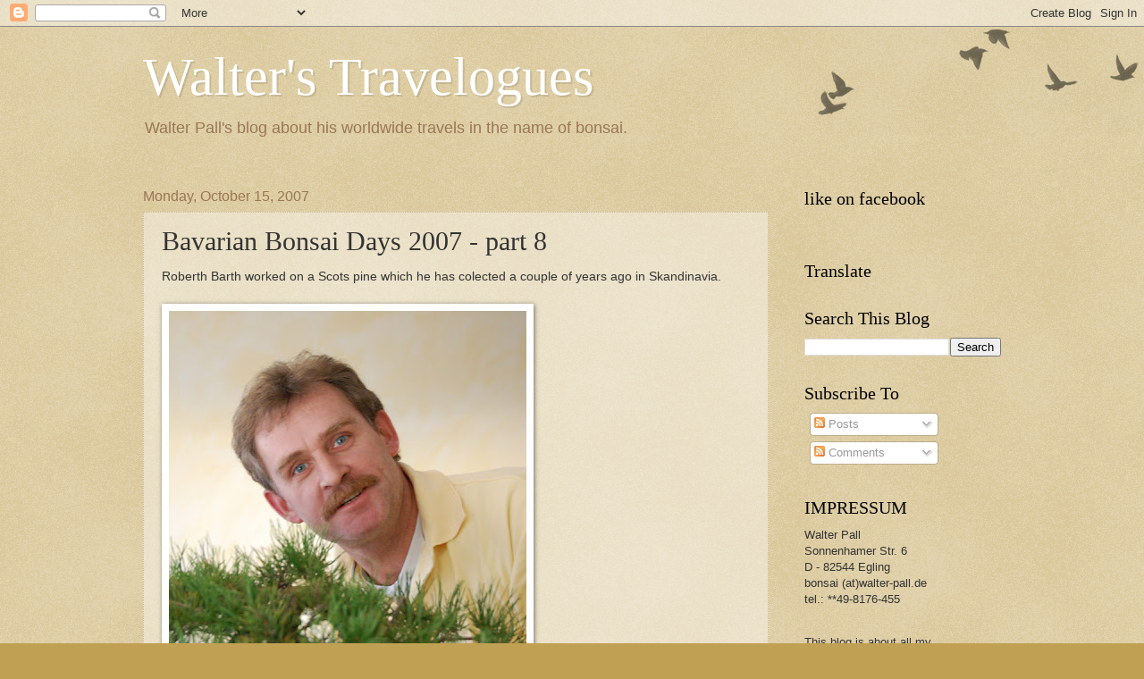

--- FILE ---
content_type: text/html; charset=UTF-8
request_url: https://walter-pall-travelogues.blogspot.com/2007/10/bavarian-bonsai-days-2007-part-8.html
body_size: 11900
content:
<!DOCTYPE html>
<html class='v2' dir='ltr' xmlns='http://www.w3.org/1999/xhtml' xmlns:b='http://www.google.com/2005/gml/b' xmlns:data='http://www.google.com/2005/gml/data' xmlns:expr='http://www.google.com/2005/gml/expr'>
<script type='text/javascript'>

  var _gaq = _gaq || [];
  _gaq.push(['_setAccount', 'UA-1135713-6']);
  _gaq.push(['_trackPageview']);

  (function() {
    var ga = document.createElement('script'); ga.type = 'text/javascript'; ga.async = true;
    ga.src = ('https:' == document.location.protocol ? 'https://ssl' : 'http://www') + '.google-analytics.com/ga.js';
    var s = document.getElementsByTagName('script')[0]; s.parentNode.insertBefore(ga, s);
  })();

</script>
<head>
<link href='https://www.blogger.com/static/v1/widgets/335934321-css_bundle_v2.css' rel='stylesheet' type='text/css'/>
<meta content='IE=EmulateIE7' http-equiv='X-UA-Compatible'/>
<meta content='width=1100' name='viewport'/>
<meta content='text/html; charset=UTF-8' http-equiv='Content-Type'/>
<meta content='blogger' name='generator'/>
<link href='https://walter-pall-travelogues.blogspot.com/favicon.ico' rel='icon' type='image/x-icon'/>
<link href='http://walter-pall-travelogues.blogspot.com/2007/10/bavarian-bonsai-days-2007-part-8.html' rel='canonical'/>
<link rel="alternate" type="application/atom+xml" title="Walter&#39;s Travelogues - Atom" href="https://walter-pall-travelogues.blogspot.com/feeds/posts/default" />
<link rel="alternate" type="application/rss+xml" title="Walter&#39;s Travelogues - RSS" href="https://walter-pall-travelogues.blogspot.com/feeds/posts/default?alt=rss" />
<link rel="service.post" type="application/atom+xml" title="Walter&#39;s Travelogues - Atom" href="https://www.blogger.com/feeds/227360790206691468/posts/default" />

<link rel="alternate" type="application/atom+xml" title="Walter&#39;s Travelogues - Atom" href="https://walter-pall-travelogues.blogspot.com/feeds/6348971637751861972/comments/default" />
<!--Can't find substitution for tag [blog.ieCssRetrofitLinks]-->
<link href='https://blogger.googleusercontent.com/img/b/R29vZ2xl/AVvXsEjEKJyN6K7QJwmTkeZ1pTENP6Io0Fe3jRhWfmTWbrkKfIsYHCklWGHCdcaUhmR_0hsQSYN0KDFrJwCnG7mr5aSjctm92QSkP-JbGov6oGGBqXAYKJ6PjZJSm0EoLBKacy5F9KhAKnyvMmM/s400/DSC_0198v.jpg' rel='image_src'/>
<meta content='http://walter-pall-travelogues.blogspot.com/2007/10/bavarian-bonsai-days-2007-part-8.html' property='og:url'/>
<meta content='Bavarian Bonsai Days 2007 - part 8' property='og:title'/>
<meta content='Roberth Barth worked on a Scots pine which he has colected a couple of years ago in Skandinavia.' property='og:description'/>
<meta content='https://blogger.googleusercontent.com/img/b/R29vZ2xl/AVvXsEjEKJyN6K7QJwmTkeZ1pTENP6Io0Fe3jRhWfmTWbrkKfIsYHCklWGHCdcaUhmR_0hsQSYN0KDFrJwCnG7mr5aSjctm92QSkP-JbGov6oGGBqXAYKJ6PjZJSm0EoLBKacy5F9KhAKnyvMmM/w1200-h630-p-k-no-nu/DSC_0198v.jpg' property='og:image'/>
<title>Walter's Travelogues: Bavarian Bonsai Days 2007 - part 8</title>
<style id='page-skin-1' type='text/css'><!--
/*
-----------------------------------------------
Blogger Template Style
Name:     Watermark
Designer: Blogger
URL:      www.blogger.com
----------------------------------------------- */
/* Use this with templates/1ktemplate-*.html */
/* Content
----------------------------------------------- */
body {
font: normal normal 14px Arial, Tahoma, Helvetica, FreeSans, sans-serif;
color: #333333;
background: #c0a154 url(//www.blogblog.com/1kt/watermark/body_background_birds.png) repeat scroll top left;
}
html body .content-outer {
min-width: 0;
max-width: 100%;
width: 100%;
}
.content-outer {
font-size: 92%;
}
a:link {
text-decoration:none;
color: #cc3300;
}
a:visited {
text-decoration:none;
color: #993322;
}
a:hover {
text-decoration:underline;
color: #ff3300;
}
.body-fauxcolumns .cap-top {
margin-top: 30px;
background: transparent url(//www.blogblog.com/1kt/watermark/body_overlay_birds.png) no-repeat scroll top right;
height: 121px;
}
.content-inner {
padding: 0;
}
/* Header
----------------------------------------------- */
.header-inner .Header .titlewrapper,
.header-inner .Header .descriptionwrapper {
padding-left: 20px;
padding-right: 20px;
}
.Header h1 {
font: normal normal 60px Georgia, Utopia, 'Palatino Linotype', Palatino, serif;
color: #ffffff;
text-shadow: 2px 2px rgba(0, 0, 0, .1);
}
.Header h1 a {
color: #ffffff;
}
.Header .description {
font-size: 140%;
color: #997755;
}
/* Tabs
----------------------------------------------- */
.tabs-inner .section {
margin: 0 20px;
}
.tabs-inner .PageList, .tabs-inner .LinkList, .tabs-inner .Labels {
margin-left: -11px;
margin-right: -11px;
background-color: transparent;
border-top: 0 solid #ffffff;
border-bottom: 0 solid #ffffff;
-moz-box-shadow: 0 0 0 rgba(0, 0, 0, .3);
-webkit-box-shadow: 0 0 0 rgba(0, 0, 0, .3);
-goog-ms-box-shadow: 0 0 0 rgba(0, 0, 0, .3);
box-shadow: 0 0 0 rgba(0, 0, 0, .3);
}
.tabs-inner .PageList .widget-content,
.tabs-inner .LinkList .widget-content,
.tabs-inner .Labels .widget-content {
margin: -3px -11px;
background: transparent none  no-repeat scroll right;
}
.tabs-inner .widget ul {
padding: 2px 25px;
max-height: 34px;
background: transparent none no-repeat scroll left;
}
.tabs-inner .widget li {
border: none;
}
.tabs-inner .widget li a {
display: inline-block;
padding: .25em 1em;
font: normal normal 20px Georgia, Utopia, 'Palatino Linotype', Palatino, serif;
color: #cc3300;
border-right: 1px solid #c0a154;
}
.tabs-inner .widget li:first-child a {
border-left: 1px solid #c0a154;
}
.tabs-inner .widget li.selected a, .tabs-inner .widget li a:hover {
color: #000000;
}
/* Headings
----------------------------------------------- */
h2 {
font: normal normal 20px Georgia, Utopia, 'Palatino Linotype', Palatino, serif;
color: #000000;
margin: 0 0 .5em;
}
h2.date-header {
font: normal normal 16px Arial, Tahoma, Helvetica, FreeSans, sans-serif;
color: #997755;
}
/* Main
----------------------------------------------- */
.main-inner .column-center-inner,
.main-inner .column-left-inner,
.main-inner .column-right-inner {
padding: 0 5px;
}
.main-outer {
margin-top: 0;
background: transparent none no-repeat scroll top left;
}
.main-inner {
padding-top: 30px;
}
.main-cap-top {
position: relative;
}
.main-cap-top .cap-right {
position: absolute;
height: 0;
width: 100%;
bottom: 0;
background: transparent none repeat-x scroll bottom center;
}
.main-cap-top .cap-left {
position: absolute;
height: 245px;
width: 280px;
right: 0;
bottom: 0;
background: transparent none no-repeat scroll bottom left;
}
/* Posts
----------------------------------------------- */
.post-outer {
padding: 15px 20px;
margin: 0 0 25px;
background: transparent url(//www.blogblog.com/1kt/watermark/post_background_birds.png) repeat scroll top left;
_background-image: none;
border: dotted 1px #ccbb99;
-moz-box-shadow: 0 0 0 rgba(0, 0, 0, .1);
-webkit-box-shadow: 0 0 0 rgba(0, 0, 0, .1);
-goog-ms-box-shadow: 0 0 0 rgba(0, 0, 0, .1);
box-shadow: 0 0 0 rgba(0, 0, 0, .1);
}
h3.post-title {
font: normal normal 30px Georgia, Utopia, 'Palatino Linotype', Palatino, serif;
margin: 0;
}
.comments h4 {
font: normal normal 30px Georgia, Utopia, 'Palatino Linotype', Palatino, serif;
margin: 1em 0 0;
}
.post-body {
font-size: 105%;
line-height: 1.5;
position: relative;
}
.post-header {
margin: 0 0 1em;
color: #997755;
}
.post-footer {
margin: 10px 0 0;
padding: 10px 0 0;
color: #997755;
border-top: dashed 1px #777777;
}
#blog-pager {
font-size: 140%
}
#comments .comment-author {
padding-top: 1.5em;
border-top: dashed 1px #777777;
background-position: 0 1.5em;
}
#comments .comment-author:first-child {
padding-top: 0;
border-top: none;
}
.avatar-image-container {
margin: .2em 0 0;
}
/* Comments
----------------------------------------------- */
.comments .comments-content .icon.blog-author {
background-repeat: no-repeat;
background-image: url([data-uri]);
}
.comments .comments-content .loadmore a {
border-top: 1px solid #777777;
border-bottom: 1px solid #777777;
}
.comments .continue {
border-top: 2px solid #777777;
}
/* Widgets
----------------------------------------------- */
.widget ul, .widget #ArchiveList ul.flat {
padding: 0;
list-style: none;
}
.widget ul li, .widget #ArchiveList ul.flat li {
padding: .35em 0;
text-indent: 0;
border-top: dashed 1px #777777;
}
.widget ul li:first-child, .widget #ArchiveList ul.flat li:first-child {
border-top: none;
}
.widget .post-body ul {
list-style: disc;
}
.widget .post-body ul li {
border: none;
}
.widget .zippy {
color: #777777;
}
.post-body img, .post-body .tr-caption-container, .Profile img, .Image img,
.BlogList .item-thumbnail img {
padding: 5px;
background: #fff;
-moz-box-shadow: 1px 1px 5px rgba(0, 0, 0, .5);
-webkit-box-shadow: 1px 1px 5px rgba(0, 0, 0, .5);
-goog-ms-box-shadow: 1px 1px 5px rgba(0, 0, 0, .5);
box-shadow: 1px 1px 5px rgba(0, 0, 0, .5);
}
.post-body img, .post-body .tr-caption-container {
padding: 8px;
}
.post-body .tr-caption-container {
color: #333333;
}
.post-body .tr-caption-container img {
padding: 0;
background: transparent;
border: none;
-moz-box-shadow: 0 0 0 rgba(0, 0, 0, .1);
-webkit-box-shadow: 0 0 0 rgba(0, 0, 0, .1);
-goog-ms-box-shadow: 0 0 0 rgba(0, 0, 0, .1);
box-shadow: 0 0 0 rgba(0, 0, 0, .1);
}
/* Footer
----------------------------------------------- */
.footer-outer {
color:#ccbb99;
background: #330000 url(//www.blogblog.com/1kt/watermark/body_background_navigator.png) repeat scroll top left;
}
.footer-outer a {
color: #ff7755;
}
.footer-outer a:visited {
color: #dd5533;
}
.footer-outer a:hover {
color: #ff9977;
}
.footer-outer .widget h2 {
color: #eeddbb;
}
/* Mobile
----------------------------------------------- */
body.mobile  {
background-size: 100% auto;
}
.mobile .body-fauxcolumn-outer {
background: transparent none repeat scroll top left;
}
html .mobile .mobile-date-outer {
border-bottom: none;
background: transparent url(//www.blogblog.com/1kt/watermark/post_background_birds.png) repeat scroll top left;
_background-image: none;
margin-bottom: 10px;
}
.mobile .main-inner .date-outer {
padding: 0;
}
.mobile .main-inner .date-header {
margin: 10px;
}
.mobile .main-cap-top {
z-index: -1;
}
.mobile .content-outer {
font-size: 100%;
}
.mobile .post-outer {
padding: 10px;
}
.mobile .main-cap-top .cap-left {
background: transparent none no-repeat scroll bottom left;
}
.mobile .body-fauxcolumns .cap-top {
margin: 0;
}
.mobile-link-button {
background: transparent url(//www.blogblog.com/1kt/watermark/post_background_birds.png) repeat scroll top left;
}
.mobile-link-button a:link, .mobile-link-button a:visited {
color: #cc3300;
}
.mobile-index-date .date-header {
color: #997755;
}
.mobile-index-contents {
color: #333333;
}
.mobile .tabs-inner .section {
margin: 0;
}
.mobile .tabs-inner .PageList {
margin-left: 0;
margin-right: 0;
}
.mobile .tabs-inner .PageList .widget-content {
margin: 0;
color: #000000;
background: transparent url(//www.blogblog.com/1kt/watermark/post_background_birds.png) repeat scroll top left;
}
.mobile .tabs-inner .PageList .widget-content .pagelist-arrow {
border-left: 1px solid #c0a154;
}

--></style>
<style id='template-skin-1' type='text/css'><!--
body {
min-width: 1000px;
}
.content-outer, .content-fauxcolumn-outer, .region-inner {
min-width: 1000px;
max-width: 1000px;
_width: 1000px;
}
.main-inner .columns {
padding-left: 0;
padding-right: 260px;
}
.main-inner .fauxcolumn-center-outer {
left: 0;
right: 260px;
/* IE6 does not respect left and right together */
_width: expression(this.parentNode.offsetWidth -
parseInt("0") -
parseInt("260px") + 'px');
}
.main-inner .fauxcolumn-left-outer {
width: 0;
}
.main-inner .fauxcolumn-right-outer {
width: 260px;
}
.main-inner .column-left-outer {
width: 0;
right: 100%;
margin-left: -0;
}
.main-inner .column-right-outer {
width: 260px;
margin-right: -260px;
}
#layout {
min-width: 0;
}
#layout .content-outer {
min-width: 0;
width: 800px;
}
#layout .region-inner {
min-width: 0;
width: auto;
}
--></style>
<link href='https://www.blogger.com/dyn-css/authorization.css?targetBlogID=227360790206691468&amp;zx=d5422cbe-bf94-43b7-b3db-8db0f7b00735' media='none' onload='if(media!=&#39;all&#39;)media=&#39;all&#39;' rel='stylesheet'/><noscript><link href='https://www.blogger.com/dyn-css/authorization.css?targetBlogID=227360790206691468&amp;zx=d5422cbe-bf94-43b7-b3db-8db0f7b00735' rel='stylesheet'/></noscript>
<meta name='google-adsense-platform-account' content='ca-host-pub-1556223355139109'/>
<meta name='google-adsense-platform-domain' content='blogspot.com'/>

<!-- data-ad-client=pub-4283798671709807 -->

</head>
<body class='loading variant-birds'>
<div class='navbar section' id='navbar'><div class='widget Navbar' data-version='1' id='Navbar1'><script type="text/javascript">
    function setAttributeOnload(object, attribute, val) {
      if(window.addEventListener) {
        window.addEventListener('load',
          function(){ object[attribute] = val; }, false);
      } else {
        window.attachEvent('onload', function(){ object[attribute] = val; });
      }
    }
  </script>
<div id="navbar-iframe-container"></div>
<script type="text/javascript" src="https://apis.google.com/js/platform.js"></script>
<script type="text/javascript">
      gapi.load("gapi.iframes:gapi.iframes.style.bubble", function() {
        if (gapi.iframes && gapi.iframes.getContext) {
          gapi.iframes.getContext().openChild({
              url: 'https://www.blogger.com/navbar/227360790206691468?po\x3d6348971637751861972\x26origin\x3dhttps://walter-pall-travelogues.blogspot.com',
              where: document.getElementById("navbar-iframe-container"),
              id: "navbar-iframe"
          });
        }
      });
    </script><script type="text/javascript">
(function() {
var script = document.createElement('script');
script.type = 'text/javascript';
script.src = '//pagead2.googlesyndication.com/pagead/js/google_top_exp.js';
var head = document.getElementsByTagName('head')[0];
if (head) {
head.appendChild(script);
}})();
</script>
</div></div>
<div class='body-fauxcolumns'>
<div class='fauxcolumn-outer body-fauxcolumn-outer'>
<div class='cap-top'>
<div class='cap-left'></div>
<div class='cap-right'></div>
</div>
<div class='fauxborder-left'>
<div class='fauxborder-right'></div>
<div class='fauxcolumn-inner'>
</div>
</div>
<div class='cap-bottom'>
<div class='cap-left'></div>
<div class='cap-right'></div>
</div>
</div>
</div>
<div class='content'>
<div class='content-fauxcolumns'>
<div class='fauxcolumn-outer content-fauxcolumn-outer'>
<div class='cap-top'>
<div class='cap-left'></div>
<div class='cap-right'></div>
</div>
<div class='fauxborder-left'>
<div class='fauxborder-right'></div>
<div class='fauxcolumn-inner'>
</div>
</div>
<div class='cap-bottom'>
<div class='cap-left'></div>
<div class='cap-right'></div>
</div>
</div>
</div>
<div class='content-outer'>
<div class='content-cap-top cap-top'>
<div class='cap-left'></div>
<div class='cap-right'></div>
</div>
<div class='fauxborder-left content-fauxborder-left'>
<div class='fauxborder-right content-fauxborder-right'></div>
<div class='content-inner'>
<header>
<div class='header-outer'>
<div class='header-cap-top cap-top'>
<div class='cap-left'></div>
<div class='cap-right'></div>
</div>
<div class='fauxborder-left header-fauxborder-left'>
<div class='fauxborder-right header-fauxborder-right'></div>
<div class='region-inner header-inner'>
<div class='header section' id='header'><div class='widget Header' data-version='1' id='Header1'>
<div id='header-inner'>
<div class='titlewrapper'>
<h1 class='title'>
<a href='https://walter-pall-travelogues.blogspot.com/'>
Walter's Travelogues
</a>
</h1>
</div>
<div class='descriptionwrapper'>
<p class='description'><span>Walter Pall's blog about his worldwide travels in the name of bonsai.</span></p>
</div>
</div>
</div></div>
</div>
</div>
<div class='header-cap-bottom cap-bottom'>
<div class='cap-left'></div>
<div class='cap-right'></div>
</div>
</div>
</header>
<div class='tabs-outer'>
<div class='tabs-cap-top cap-top'>
<div class='cap-left'></div>
<div class='cap-right'></div>
</div>
<div class='fauxborder-left tabs-fauxborder-left'>
<div class='fauxborder-right tabs-fauxborder-right'></div>
<div class='region-inner tabs-inner'>
<div class='tabs section' id='crosscol'><div class='widget HTML' data-version='1' id='HTML2'>
<div class='widget-content'>
<div id="fb-root"></div>
<script>(function(d, s, id) {
  var js, fjs = d.getElementsByTagName(s)[0];
  if (d.getElementById(id)) return;
  js = d.createElement(s); js.id = id;
  js.src = "//connect.facebook.net/de_DE/all.js#xfbml=1";
  fjs.parentNode.insertBefore(js, fjs);
}(document, 'script', 'facebook-jssdk'));</script>
</div>
<div class='clear'></div>
</div></div>
<div class='tabs no-items section' id='crosscol-overflow'></div>
</div>
</div>
<div class='tabs-cap-bottom cap-bottom'>
<div class='cap-left'></div>
<div class='cap-right'></div>
</div>
</div>
<div class='main-outer'>
<div class='main-cap-top cap-top'>
<div class='cap-left'></div>
<div class='cap-right'></div>
</div>
<div class='fauxborder-left main-fauxborder-left'>
<div class='fauxborder-right main-fauxborder-right'></div>
<div class='region-inner main-inner'>
<div class='columns fauxcolumns'>
<div class='fauxcolumn-outer fauxcolumn-center-outer'>
<div class='cap-top'>
<div class='cap-left'></div>
<div class='cap-right'></div>
</div>
<div class='fauxborder-left'>
<div class='fauxborder-right'></div>
<div class='fauxcolumn-inner'>
</div>
</div>
<div class='cap-bottom'>
<div class='cap-left'></div>
<div class='cap-right'></div>
</div>
</div>
<div class='fauxcolumn-outer fauxcolumn-left-outer'>
<div class='cap-top'>
<div class='cap-left'></div>
<div class='cap-right'></div>
</div>
<div class='fauxborder-left'>
<div class='fauxborder-right'></div>
<div class='fauxcolumn-inner'>
</div>
</div>
<div class='cap-bottom'>
<div class='cap-left'></div>
<div class='cap-right'></div>
</div>
</div>
<div class='fauxcolumn-outer fauxcolumn-right-outer'>
<div class='cap-top'>
<div class='cap-left'></div>
<div class='cap-right'></div>
</div>
<div class='fauxborder-left'>
<div class='fauxborder-right'></div>
<div class='fauxcolumn-inner'>
</div>
</div>
<div class='cap-bottom'>
<div class='cap-left'></div>
<div class='cap-right'></div>
</div>
</div>
<!-- corrects IE6 width calculation -->
<div class='columns-inner'>
<div class='column-center-outer'>
<div class='column-center-inner'>
<div class='main section' id='main'><div class='widget Blog' data-version='1' id='Blog1'>
<div class='blog-posts hfeed'>

          <div class="date-outer">
        
<h2 class='date-header'><span>Monday, October 15, 2007</span></h2>

          <div class="date-posts">
        
<div class='post-outer'>
<div class='post hentry uncustomized-post-template' itemprop='blogPost' itemscope='itemscope' itemtype='http://schema.org/BlogPosting'>
<meta content='https://blogger.googleusercontent.com/img/b/R29vZ2xl/AVvXsEjEKJyN6K7QJwmTkeZ1pTENP6Io0Fe3jRhWfmTWbrkKfIsYHCklWGHCdcaUhmR_0hsQSYN0KDFrJwCnG7mr5aSjctm92QSkP-JbGov6oGGBqXAYKJ6PjZJSm0EoLBKacy5F9KhAKnyvMmM/s400/DSC_0198v.jpg' itemprop='image_url'/>
<meta content='227360790206691468' itemprop='blogId'/>
<meta content='6348971637751861972' itemprop='postId'/>
<a name='6348971637751861972'></a>
<h3 class='post-title entry-title' itemprop='name'>
Bavarian Bonsai Days 2007 - part 8
</h3>
<div class='post-header'>
<div class='post-header-line-1'></div>
</div>
<div class='post-body entry-content' id='post-body-6348971637751861972' itemprop='description articleBody'>
Roberth Barth worked on a Scots pine which he has colected a couple of years ago in Skandinavia.<br /><br /><a href="https://blogger.googleusercontent.com/img/b/R29vZ2xl/AVvXsEjEKJyN6K7QJwmTkeZ1pTENP6Io0Fe3jRhWfmTWbrkKfIsYHCklWGHCdcaUhmR_0hsQSYN0KDFrJwCnG7mr5aSjctm92QSkP-JbGov6oGGBqXAYKJ6PjZJSm0EoLBKacy5F9KhAKnyvMmM/s1600-h/DSC_0198v.jpg" onblur="try {parent.deselectBloggerImageGracefully();} catch(e) {}"><img alt="" border="0" id="BLOGGER_PHOTO_ID_5121584686273443506" src="https://blogger.googleusercontent.com/img/b/R29vZ2xl/AVvXsEjEKJyN6K7QJwmTkeZ1pTENP6Io0Fe3jRhWfmTWbrkKfIsYHCklWGHCdcaUhmR_0hsQSYN0KDFrJwCnG7mr5aSjctm92QSkP-JbGov6oGGBqXAYKJ6PjZJSm0EoLBKacy5F9KhAKnyvMmM/s400/DSC_0198v.jpg" style="float:left; margin:0 10px 10px 0;cursor:pointer; cursor:hand;" /></a><br /><a href="https://blogger.googleusercontent.com/img/b/R29vZ2xl/AVvXsEgIMq0lsLa7FTbBDvba4cj4TZ3AISC5T6DddqNqoRjDCy9FWlR7Z1PK9Mp394d_In2ORDGC-6HpFvXO0oEG8qHZbAX1keCxbuv4ztTn8GqaK2_CnTBAfnav3XMd6bMUINI3n_emZslL4L4/s1600-h/DSC_0200v.jpg" onblur="try {parent.deselectBloggerImageGracefully();} catch(e) {}"><img alt="" border="0" id="BLOGGER_PHOTO_ID_5121584450050242210" src="https://blogger.googleusercontent.com/img/b/R29vZ2xl/AVvXsEgIMq0lsLa7FTbBDvba4cj4TZ3AISC5T6DddqNqoRjDCy9FWlR7Z1PK9Mp394d_In2ORDGC-6HpFvXO0oEG8qHZbAX1keCxbuv4ztTn8GqaK2_CnTBAfnav3XMd6bMUINI3n_emZslL4L4/s400/DSC_0200v.jpg" style="float:left; margin:0 10px 10px 0;cursor:pointer; cursor:hand;" /></a><br /><a href="https://blogger.googleusercontent.com/img/b/R29vZ2xl/AVvXsEgtA0IiqFTzkbtkmM9rRkTK-JhZrGAO1tq2inGydRbKOZygtEtDQ4QMYP4-yZQW-ys9VMy0HRz2L15Jb8PEUiF22RQOHorwllW0HoA84FBK6un-nqrMJ3TJU61vhhNeOYPQWlRX0pMxcpc/s1600-h/DSC_0211v.jpg" onblur="try {parent.deselectBloggerImageGracefully();} catch(e) {}"><img alt="" border="0" id="BLOGGER_PHOTO_ID_5121584325496190610" src="https://blogger.googleusercontent.com/img/b/R29vZ2xl/AVvXsEgtA0IiqFTzkbtkmM9rRkTK-JhZrGAO1tq2inGydRbKOZygtEtDQ4QMYP4-yZQW-ys9VMy0HRz2L15Jb8PEUiF22RQOHorwllW0HoA84FBK6un-nqrMJ3TJU61vhhNeOYPQWlRX0pMxcpc/s400/DSC_0211v.jpg" style="float:left; margin:0 10px 10px 0;cursor:pointer; cursor:hand;" /></a><br /><a href="https://blogger.googleusercontent.com/img/b/R29vZ2xl/AVvXsEiUkIrjvhGPknFJRb0koBCwJULVKLOD2RoJs_L3HAka4k9K4-bvN0efWM9uQGfY7ECVx8xeOjJpNkpBuk0LJGHibPpP_AjXz-0YbheE1FYbasomYCdF0IKLdl8VikH8z43WtPse2sc1Mg4/s1600-h/DSC_0217v.jpg" onblur="try {parent.deselectBloggerImageGracefully();} catch(e) {}"><img alt="" border="0" id="BLOGGER_PHOTO_ID_5121584235301877378" src="https://blogger.googleusercontent.com/img/b/R29vZ2xl/AVvXsEiUkIrjvhGPknFJRb0koBCwJULVKLOD2RoJs_L3HAka4k9K4-bvN0efWM9uQGfY7ECVx8xeOjJpNkpBuk0LJGHibPpP_AjXz-0YbheE1FYbasomYCdF0IKLdl8VikH8z43WtPse2sc1Mg4/s400/DSC_0217v.jpg" style="float:left; margin:0 10px 10px 0;cursor:pointer; cursor:hand;" /></a><br /><a href="https://blogger.googleusercontent.com/img/b/R29vZ2xl/AVvXsEij5R2kOjEVMHgP0zL7j8V9GoM5sUlS2juTqPYrjvWKI1IFcwny2II7TrUcpLW7eZ8oZUFNAm6TaUs7Hm0jSTcopQn0F-PzYjbL9NHlzw0sw8RFJL06VgMawvPq3sTvuPhses7vmPcztVU/s1600-h/DSC_0218v.jpg" onblur="try {parent.deselectBloggerImageGracefully();} catch(e) {}"><img alt="" border="0" id="BLOGGER_PHOTO_ID_5121584162287433330" src="https://blogger.googleusercontent.com/img/b/R29vZ2xl/AVvXsEij5R2kOjEVMHgP0zL7j8V9GoM5sUlS2juTqPYrjvWKI1IFcwny2II7TrUcpLW7eZ8oZUFNAm6TaUs7Hm0jSTcopQn0F-PzYjbL9NHlzw0sw8RFJL06VgMawvPq3sTvuPhses7vmPcztVU/s400/DSC_0218v.jpg" style="float:left; margin:0 10px 10px 0;cursor:pointer; cursor:hand;" /></a>
<div style='clear: both;'></div>
</div>
<div class='post-footer'>
<div class='post-footer-line post-footer-line-1'>
<span class='post-author vcard'>
Posted by
<span class='fn' itemprop='author' itemscope='itemscope' itemtype='http://schema.org/Person'>
<meta content='https://www.blogger.com/profile/08398046016738136730' itemprop='url'/>
<a class='g-profile' href='https://www.blogger.com/profile/08398046016738136730' rel='author' title='author profile'>
<span itemprop='name'>Walter Pall</span>
</a>
</span>
</span>
<span class='post-timestamp'>
at
<meta content='http://walter-pall-travelogues.blogspot.com/2007/10/bavarian-bonsai-days-2007-part-8.html' itemprop='url'/>
<a class='timestamp-link' href='https://walter-pall-travelogues.blogspot.com/2007/10/bavarian-bonsai-days-2007-part-8.html' rel='bookmark' title='permanent link'><abbr class='published' itemprop='datePublished' title='2007-10-15T16:21:00+01:00'>4:21&#8239;PM</abbr></a>
</span>
<span class='post-comment-link'>
</span>
<span class='post-icons'>
<span class='item-control blog-admin pid-1718037744'>
<a href='https://www.blogger.com/post-edit.g?blogID=227360790206691468&postID=6348971637751861972&from=pencil' title='Edit Post'>
<img alt='' class='icon-action' height='18' src='https://resources.blogblog.com/img/icon18_edit_allbkg.gif' width='18'/>
</a>
</span>
</span>
<div class='post-share-buttons goog-inline-block'>
</div>
</div>
<div class='post-footer-line post-footer-line-2'>
<span class='post-labels'>
</span>
</div>
<div class='post-footer-line post-footer-line-3'>
<span class='post-location'>
</span>
</div>
</div>
</div>
<div class='comments' id='comments'>
<a name='comments'></a>
<h4>No comments:</h4>
<div id='Blog1_comments-block-wrapper'>
<dl class='avatar-comment-indent' id='comments-block'>
</dl>
</div>
<p class='comment-footer'>
<a href='https://www.blogger.com/comment/fullpage/post/227360790206691468/6348971637751861972' onclick=''>Post a Comment</a>
</p>
</div>
</div>

        </div></div>
      
</div>
<div class='blog-pager' id='blog-pager'>
<span id='blog-pager-newer-link'>
<a class='blog-pager-newer-link' href='https://walter-pall-travelogues.blogspot.com/2007/10/bavarian-bonsai-days-2007-part-9.html' id='Blog1_blog-pager-newer-link' title='Newer Post'>Newer Post</a>
</span>
<span id='blog-pager-older-link'>
<a class='blog-pager-older-link' href='https://walter-pall-travelogues.blogspot.com/2007/10/bavarian-bonsai-days-2007-part-7.html' id='Blog1_blog-pager-older-link' title='Older Post'>Older Post</a>
</span>
<a class='home-link' href='https://walter-pall-travelogues.blogspot.com/'>Home</a>
</div>
<div class='clear'></div>
<div class='post-feeds'>
<div class='feed-links'>
Subscribe to:
<a class='feed-link' href='https://walter-pall-travelogues.blogspot.com/feeds/6348971637751861972/comments/default' target='_blank' type='application/atom+xml'>Post Comments (Atom)</a>
</div>
</div>
</div></div>
</div>
</div>
<div class='column-left-outer'>
<div class='column-left-inner'>
<aside>
</aside>
</div>
</div>
<div class='column-right-outer'>
<div class='column-right-inner'>
<aside>
<div class='sidebar section' id='sidebar-right-1'><div class='widget HTML' data-version='1' id='HTML3'>
<h2 class='title'>like on facebook</h2>
<div class='widget-content'>
<div class="fb-like" data-href="http://walter-pall-bonsai.blogspot.de/" data-send="true" data-width="450" data-show-faces="true"></div>
</div>
<div class='clear'></div>
</div><div class='widget Translate' data-version='1' id='Translate1'>
<h2 class='title'>Translate</h2>
<div id='google_translate_element'></div>
<script>
    function googleTranslateElementInit() {
      new google.translate.TranslateElement({
        pageLanguage: 'en',
        autoDisplay: 'true',
        layout: google.translate.TranslateElement.InlineLayout.VERTICAL
      }, 'google_translate_element');
    }
  </script>
<script src='//translate.google.com/translate_a/element.js?cb=googleTranslateElementInit'></script>
<div class='clear'></div>
</div>
<div class='widget BlogSearch' data-version='1' id='BlogSearch1'>
<h2 class='title'>Search This Blog</h2>
<div class='widget-content'>
<div id='BlogSearch1_form'>
<form action='https://walter-pall-travelogues.blogspot.com/search' class='gsc-search-box' target='_top'>
<table cellpadding='0' cellspacing='0' class='gsc-search-box'>
<tbody>
<tr>
<td class='gsc-input'>
<input autocomplete='off' class='gsc-input' name='q' size='10' title='search' type='text' value=''/>
</td>
<td class='gsc-search-button'>
<input class='gsc-search-button' title='search' type='submit' value='Search'/>
</td>
</tr>
</tbody>
</table>
</form>
</div>
</div>
<div class='clear'></div>
</div><div class='widget Subscribe' data-version='1' id='Subscribe1'>
<div style='white-space:nowrap'>
<h2 class='title'>Subscribe To</h2>
<div class='widget-content'>
<div class='subscribe-wrapper subscribe-type-POST'>
<div class='subscribe expanded subscribe-type-POST' id='SW_READER_LIST_Subscribe1POST' style='display:none;'>
<div class='top'>
<span class='inner' onclick='return(_SW_toggleReaderList(event, "Subscribe1POST"));'>
<img class='subscribe-dropdown-arrow' src='https://resources.blogblog.com/img/widgets/arrow_dropdown.gif'/>
<img align='absmiddle' alt='' border='0' class='feed-icon' src='https://resources.blogblog.com/img/icon_feed12.png'/>
Posts
</span>
<div class='feed-reader-links'>
<a class='feed-reader-link' href='https://www.netvibes.com/subscribe.php?url=https%3A%2F%2Fwalter-pall-travelogues.blogspot.com%2Ffeeds%2Fposts%2Fdefault' target='_blank'>
<img src='https://resources.blogblog.com/img/widgets/subscribe-netvibes.png'/>
</a>
<a class='feed-reader-link' href='https://add.my.yahoo.com/content?url=https%3A%2F%2Fwalter-pall-travelogues.blogspot.com%2Ffeeds%2Fposts%2Fdefault' target='_blank'>
<img src='https://resources.blogblog.com/img/widgets/subscribe-yahoo.png'/>
</a>
<a class='feed-reader-link' href='https://walter-pall-travelogues.blogspot.com/feeds/posts/default' target='_blank'>
<img align='absmiddle' class='feed-icon' src='https://resources.blogblog.com/img/icon_feed12.png'/>
                  Atom
                </a>
</div>
</div>
<div class='bottom'></div>
</div>
<div class='subscribe' id='SW_READER_LIST_CLOSED_Subscribe1POST' onclick='return(_SW_toggleReaderList(event, "Subscribe1POST"));'>
<div class='top'>
<span class='inner'>
<img class='subscribe-dropdown-arrow' src='https://resources.blogblog.com/img/widgets/arrow_dropdown.gif'/>
<span onclick='return(_SW_toggleReaderList(event, "Subscribe1POST"));'>
<img align='absmiddle' alt='' border='0' class='feed-icon' src='https://resources.blogblog.com/img/icon_feed12.png'/>
Posts
</span>
</span>
</div>
<div class='bottom'></div>
</div>
</div>
<div class='subscribe-wrapper subscribe-type-PER_POST'>
<div class='subscribe expanded subscribe-type-PER_POST' id='SW_READER_LIST_Subscribe1PER_POST' style='display:none;'>
<div class='top'>
<span class='inner' onclick='return(_SW_toggleReaderList(event, "Subscribe1PER_POST"));'>
<img class='subscribe-dropdown-arrow' src='https://resources.blogblog.com/img/widgets/arrow_dropdown.gif'/>
<img align='absmiddle' alt='' border='0' class='feed-icon' src='https://resources.blogblog.com/img/icon_feed12.png'/>
Comments
</span>
<div class='feed-reader-links'>
<a class='feed-reader-link' href='https://www.netvibes.com/subscribe.php?url=https%3A%2F%2Fwalter-pall-travelogues.blogspot.com%2Ffeeds%2F6348971637751861972%2Fcomments%2Fdefault' target='_blank'>
<img src='https://resources.blogblog.com/img/widgets/subscribe-netvibes.png'/>
</a>
<a class='feed-reader-link' href='https://add.my.yahoo.com/content?url=https%3A%2F%2Fwalter-pall-travelogues.blogspot.com%2Ffeeds%2F6348971637751861972%2Fcomments%2Fdefault' target='_blank'>
<img src='https://resources.blogblog.com/img/widgets/subscribe-yahoo.png'/>
</a>
<a class='feed-reader-link' href='https://walter-pall-travelogues.blogspot.com/feeds/6348971637751861972/comments/default' target='_blank'>
<img align='absmiddle' class='feed-icon' src='https://resources.blogblog.com/img/icon_feed12.png'/>
                  Atom
                </a>
</div>
</div>
<div class='bottom'></div>
</div>
<div class='subscribe' id='SW_READER_LIST_CLOSED_Subscribe1PER_POST' onclick='return(_SW_toggleReaderList(event, "Subscribe1PER_POST"));'>
<div class='top'>
<span class='inner'>
<img class='subscribe-dropdown-arrow' src='https://resources.blogblog.com/img/widgets/arrow_dropdown.gif'/>
<span onclick='return(_SW_toggleReaderList(event, "Subscribe1PER_POST"));'>
<img align='absmiddle' alt='' border='0' class='feed-icon' src='https://resources.blogblog.com/img/icon_feed12.png'/>
Comments
</span>
</span>
</div>
<div class='bottom'></div>
</div>
</div>
<div style='clear:both'></div>
</div>
</div>
<div class='clear'></div>
</div><div class='widget Text' data-version='1' id='Text3'>
<h2 class='title'>IMPRESSUM</h2>
<div class='widget-content'>
Walter Pall<br/>Sonnenhamer Str. 6<br/>D - 82544 Egling<br/>bonsai (at)walter-pall.de<br/>tel.: **49-8176-455<br/>
</div>
<div class='clear'></div>
</div><div class='widget Text' data-version='1' id='Text1'>
<div class='widget-content'>
This blog is about all my<br/>travels in the name of bonsai.<br/>I am away for more than<br/>three months per year and<br/>see quite a bit of the world<br/>and I meet wonderful people<br/>and I see great trees. This<br/>I want to share with you.<br/>
</div>
<div class='clear'></div>
</div><div class='widget Text' data-version='1' id='Text2'>
<h2 class='title'>Enlarge pictures:</h2>
<div class='widget-content'>
click onto them!
</div>
<div class='clear'></div>
</div></div>
<table border='0' cellpadding='0' cellspacing='0' class='section-columns columns-2'>
<tbody>
<tr>
<td class='first columns-cell'>
<div class='sidebar no-items section' id='sidebar-right-2-1'></div>
</td>
<td class='columns-cell'>
<div class='sidebar no-items section' id='sidebar-right-2-2'></div>
</td>
</tr>
</tbody>
</table>
<div class='sidebar section' id='sidebar-right-3'><div class='widget LinkList' data-version='1' id='LinkList1'>
<h2>main blog</h2>
<div class='widget-content'>
<ul>
<li><a href='http://walter-pall-bonsai.blogspot.com/'>go back to main blog</a></li>
</ul>
<div class='clear'></div>
</div>
</div><div class='widget BlogArchive' data-version='1' id='BlogArchive1'>
<h2>Blog Archive</h2>
<div class='widget-content'>
<div id='ArchiveList'>
<div id='BlogArchive1_ArchiveList'>
<ul class='hierarchy'>
<li class='archivedate collapsed'>
<a class='toggle' href='javascript:void(0)'>
<span class='zippy'>

        &#9658;&#160;
      
</span>
</a>
<a class='post-count-link' href='https://walter-pall-travelogues.blogspot.com/2015/'>
2015
</a>
<span class='post-count' dir='ltr'>(62)</span>
<ul class='hierarchy'>
<li class='archivedate collapsed'>
<a class='toggle' href='javascript:void(0)'>
<span class='zippy'>

        &#9658;&#160;
      
</span>
</a>
<a class='post-count-link' href='https://walter-pall-travelogues.blogspot.com/2015/12/'>
December
</a>
<span class='post-count' dir='ltr'>(4)</span>
</li>
</ul>
<ul class='hierarchy'>
<li class='archivedate collapsed'>
<a class='toggle' href='javascript:void(0)'>
<span class='zippy'>

        &#9658;&#160;
      
</span>
</a>
<a class='post-count-link' href='https://walter-pall-travelogues.blogspot.com/2015/11/'>
November
</a>
<span class='post-count' dir='ltr'>(19)</span>
</li>
</ul>
<ul class='hierarchy'>
<li class='archivedate collapsed'>
<a class='toggle' href='javascript:void(0)'>
<span class='zippy'>

        &#9658;&#160;
      
</span>
</a>
<a class='post-count-link' href='https://walter-pall-travelogues.blogspot.com/2015/10/'>
October
</a>
<span class='post-count' dir='ltr'>(20)</span>
</li>
</ul>
<ul class='hierarchy'>
<li class='archivedate collapsed'>
<a class='toggle' href='javascript:void(0)'>
<span class='zippy'>

        &#9658;&#160;
      
</span>
</a>
<a class='post-count-link' href='https://walter-pall-travelogues.blogspot.com/2015/06/'>
June
</a>
<span class='post-count' dir='ltr'>(2)</span>
</li>
</ul>
<ul class='hierarchy'>
<li class='archivedate collapsed'>
<a class='toggle' href='javascript:void(0)'>
<span class='zippy'>

        &#9658;&#160;
      
</span>
</a>
<a class='post-count-link' href='https://walter-pall-travelogues.blogspot.com/2015/05/'>
May
</a>
<span class='post-count' dir='ltr'>(3)</span>
</li>
</ul>
<ul class='hierarchy'>
<li class='archivedate collapsed'>
<a class='toggle' href='javascript:void(0)'>
<span class='zippy'>

        &#9658;&#160;
      
</span>
</a>
<a class='post-count-link' href='https://walter-pall-travelogues.blogspot.com/2015/04/'>
April
</a>
<span class='post-count' dir='ltr'>(14)</span>
</li>
</ul>
</li>
</ul>
<ul class='hierarchy'>
<li class='archivedate collapsed'>
<a class='toggle' href='javascript:void(0)'>
<span class='zippy'>

        &#9658;&#160;
      
</span>
</a>
<a class='post-count-link' href='https://walter-pall-travelogues.blogspot.com/2014/'>
2014
</a>
<span class='post-count' dir='ltr'>(71)</span>
<ul class='hierarchy'>
<li class='archivedate collapsed'>
<a class='toggle' href='javascript:void(0)'>
<span class='zippy'>

        &#9658;&#160;
      
</span>
</a>
<a class='post-count-link' href='https://walter-pall-travelogues.blogspot.com/2014/12/'>
December
</a>
<span class='post-count' dir='ltr'>(10)</span>
</li>
</ul>
<ul class='hierarchy'>
<li class='archivedate collapsed'>
<a class='toggle' href='javascript:void(0)'>
<span class='zippy'>

        &#9658;&#160;
      
</span>
</a>
<a class='post-count-link' href='https://walter-pall-travelogues.blogspot.com/2014/11/'>
November
</a>
<span class='post-count' dir='ltr'>(24)</span>
</li>
</ul>
<ul class='hierarchy'>
<li class='archivedate collapsed'>
<a class='toggle' href='javascript:void(0)'>
<span class='zippy'>

        &#9658;&#160;
      
</span>
</a>
<a class='post-count-link' href='https://walter-pall-travelogues.blogspot.com/2014/10/'>
October
</a>
<span class='post-count' dir='ltr'>(12)</span>
</li>
</ul>
<ul class='hierarchy'>
<li class='archivedate collapsed'>
<a class='toggle' href='javascript:void(0)'>
<span class='zippy'>

        &#9658;&#160;
      
</span>
</a>
<a class='post-count-link' href='https://walter-pall-travelogues.blogspot.com/2014/09/'>
September
</a>
<span class='post-count' dir='ltr'>(1)</span>
</li>
</ul>
<ul class='hierarchy'>
<li class='archivedate collapsed'>
<a class='toggle' href='javascript:void(0)'>
<span class='zippy'>

        &#9658;&#160;
      
</span>
</a>
<a class='post-count-link' href='https://walter-pall-travelogues.blogspot.com/2014/08/'>
August
</a>
<span class='post-count' dir='ltr'>(8)</span>
</li>
</ul>
<ul class='hierarchy'>
<li class='archivedate collapsed'>
<a class='toggle' href='javascript:void(0)'>
<span class='zippy'>

        &#9658;&#160;
      
</span>
</a>
<a class='post-count-link' href='https://walter-pall-travelogues.blogspot.com/2014/06/'>
June
</a>
<span class='post-count' dir='ltr'>(1)</span>
</li>
</ul>
<ul class='hierarchy'>
<li class='archivedate collapsed'>
<a class='toggle' href='javascript:void(0)'>
<span class='zippy'>

        &#9658;&#160;
      
</span>
</a>
<a class='post-count-link' href='https://walter-pall-travelogues.blogspot.com/2014/05/'>
May
</a>
<span class='post-count' dir='ltr'>(4)</span>
</li>
</ul>
<ul class='hierarchy'>
<li class='archivedate collapsed'>
<a class='toggle' href='javascript:void(0)'>
<span class='zippy'>

        &#9658;&#160;
      
</span>
</a>
<a class='post-count-link' href='https://walter-pall-travelogues.blogspot.com/2014/04/'>
April
</a>
<span class='post-count' dir='ltr'>(11)</span>
</li>
</ul>
</li>
</ul>
<ul class='hierarchy'>
<li class='archivedate collapsed'>
<a class='toggle' href='javascript:void(0)'>
<span class='zippy'>

        &#9658;&#160;
      
</span>
</a>
<a class='post-count-link' href='https://walter-pall-travelogues.blogspot.com/2013/'>
2013
</a>
<span class='post-count' dir='ltr'>(78)</span>
<ul class='hierarchy'>
<li class='archivedate collapsed'>
<a class='toggle' href='javascript:void(0)'>
<span class='zippy'>

        &#9658;&#160;
      
</span>
</a>
<a class='post-count-link' href='https://walter-pall-travelogues.blogspot.com/2013/12/'>
December
</a>
<span class='post-count' dir='ltr'>(8)</span>
</li>
</ul>
<ul class='hierarchy'>
<li class='archivedate collapsed'>
<a class='toggle' href='javascript:void(0)'>
<span class='zippy'>

        &#9658;&#160;
      
</span>
</a>
<a class='post-count-link' href='https://walter-pall-travelogues.blogspot.com/2013/11/'>
November
</a>
<span class='post-count' dir='ltr'>(34)</span>
</li>
</ul>
<ul class='hierarchy'>
<li class='archivedate collapsed'>
<a class='toggle' href='javascript:void(0)'>
<span class='zippy'>

        &#9658;&#160;
      
</span>
</a>
<a class='post-count-link' href='https://walter-pall-travelogues.blogspot.com/2013/10/'>
October
</a>
<span class='post-count' dir='ltr'>(10)</span>
</li>
</ul>
<ul class='hierarchy'>
<li class='archivedate collapsed'>
<a class='toggle' href='javascript:void(0)'>
<span class='zippy'>

        &#9658;&#160;
      
</span>
</a>
<a class='post-count-link' href='https://walter-pall-travelogues.blogspot.com/2013/08/'>
August
</a>
<span class='post-count' dir='ltr'>(8)</span>
</li>
</ul>
<ul class='hierarchy'>
<li class='archivedate collapsed'>
<a class='toggle' href='javascript:void(0)'>
<span class='zippy'>

        &#9658;&#160;
      
</span>
</a>
<a class='post-count-link' href='https://walter-pall-travelogues.blogspot.com/2013/05/'>
May
</a>
<span class='post-count' dir='ltr'>(4)</span>
</li>
</ul>
<ul class='hierarchy'>
<li class='archivedate collapsed'>
<a class='toggle' href='javascript:void(0)'>
<span class='zippy'>

        &#9658;&#160;
      
</span>
</a>
<a class='post-count-link' href='https://walter-pall-travelogues.blogspot.com/2013/01/'>
January
</a>
<span class='post-count' dir='ltr'>(14)</span>
</li>
</ul>
</li>
</ul>
<ul class='hierarchy'>
<li class='archivedate collapsed'>
<a class='toggle' href='javascript:void(0)'>
<span class='zippy'>

        &#9658;&#160;
      
</span>
</a>
<a class='post-count-link' href='https://walter-pall-travelogues.blogspot.com/2012/'>
2012
</a>
<span class='post-count' dir='ltr'>(94)</span>
<ul class='hierarchy'>
<li class='archivedate collapsed'>
<a class='toggle' href='javascript:void(0)'>
<span class='zippy'>

        &#9658;&#160;
      
</span>
</a>
<a class='post-count-link' href='https://walter-pall-travelogues.blogspot.com/2012/12/'>
December
</a>
<span class='post-count' dir='ltr'>(22)</span>
</li>
</ul>
<ul class='hierarchy'>
<li class='archivedate collapsed'>
<a class='toggle' href='javascript:void(0)'>
<span class='zippy'>

        &#9658;&#160;
      
</span>
</a>
<a class='post-count-link' href='https://walter-pall-travelogues.blogspot.com/2012/11/'>
November
</a>
<span class='post-count' dir='ltr'>(6)</span>
</li>
</ul>
<ul class='hierarchy'>
<li class='archivedate collapsed'>
<a class='toggle' href='javascript:void(0)'>
<span class='zippy'>

        &#9658;&#160;
      
</span>
</a>
<a class='post-count-link' href='https://walter-pall-travelogues.blogspot.com/2012/10/'>
October
</a>
<span class='post-count' dir='ltr'>(10)</span>
</li>
</ul>
<ul class='hierarchy'>
<li class='archivedate collapsed'>
<a class='toggle' href='javascript:void(0)'>
<span class='zippy'>

        &#9658;&#160;
      
</span>
</a>
<a class='post-count-link' href='https://walter-pall-travelogues.blogspot.com/2012/06/'>
June
</a>
<span class='post-count' dir='ltr'>(8)</span>
</li>
</ul>
<ul class='hierarchy'>
<li class='archivedate collapsed'>
<a class='toggle' href='javascript:void(0)'>
<span class='zippy'>

        &#9658;&#160;
      
</span>
</a>
<a class='post-count-link' href='https://walter-pall-travelogues.blogspot.com/2012/05/'>
May
</a>
<span class='post-count' dir='ltr'>(20)</span>
</li>
</ul>
<ul class='hierarchy'>
<li class='archivedate collapsed'>
<a class='toggle' href='javascript:void(0)'>
<span class='zippy'>

        &#9658;&#160;
      
</span>
</a>
<a class='post-count-link' href='https://walter-pall-travelogues.blogspot.com/2012/04/'>
April
</a>
<span class='post-count' dir='ltr'>(12)</span>
</li>
</ul>
<ul class='hierarchy'>
<li class='archivedate collapsed'>
<a class='toggle' href='javascript:void(0)'>
<span class='zippy'>

        &#9658;&#160;
      
</span>
</a>
<a class='post-count-link' href='https://walter-pall-travelogues.blogspot.com/2012/03/'>
March
</a>
<span class='post-count' dir='ltr'>(4)</span>
</li>
</ul>
<ul class='hierarchy'>
<li class='archivedate collapsed'>
<a class='toggle' href='javascript:void(0)'>
<span class='zippy'>

        &#9658;&#160;
      
</span>
</a>
<a class='post-count-link' href='https://walter-pall-travelogues.blogspot.com/2012/01/'>
January
</a>
<span class='post-count' dir='ltr'>(12)</span>
</li>
</ul>
</li>
</ul>
<ul class='hierarchy'>
<li class='archivedate collapsed'>
<a class='toggle' href='javascript:void(0)'>
<span class='zippy'>

        &#9658;&#160;
      
</span>
</a>
<a class='post-count-link' href='https://walter-pall-travelogues.blogspot.com/2011/'>
2011
</a>
<span class='post-count' dir='ltr'>(187)</span>
<ul class='hierarchy'>
<li class='archivedate collapsed'>
<a class='toggle' href='javascript:void(0)'>
<span class='zippy'>

        &#9658;&#160;
      
</span>
</a>
<a class='post-count-link' href='https://walter-pall-travelogues.blogspot.com/2011/12/'>
December
</a>
<span class='post-count' dir='ltr'>(15)</span>
</li>
</ul>
<ul class='hierarchy'>
<li class='archivedate collapsed'>
<a class='toggle' href='javascript:void(0)'>
<span class='zippy'>

        &#9658;&#160;
      
</span>
</a>
<a class='post-count-link' href='https://walter-pall-travelogues.blogspot.com/2011/11/'>
November
</a>
<span class='post-count' dir='ltr'>(59)</span>
</li>
</ul>
<ul class='hierarchy'>
<li class='archivedate collapsed'>
<a class='toggle' href='javascript:void(0)'>
<span class='zippy'>

        &#9658;&#160;
      
</span>
</a>
<a class='post-count-link' href='https://walter-pall-travelogues.blogspot.com/2011/10/'>
October
</a>
<span class='post-count' dir='ltr'>(34)</span>
</li>
</ul>
<ul class='hierarchy'>
<li class='archivedate collapsed'>
<a class='toggle' href='javascript:void(0)'>
<span class='zippy'>

        &#9658;&#160;
      
</span>
</a>
<a class='post-count-link' href='https://walter-pall-travelogues.blogspot.com/2011/09/'>
September
</a>
<span class='post-count' dir='ltr'>(28)</span>
</li>
</ul>
<ul class='hierarchy'>
<li class='archivedate collapsed'>
<a class='toggle' href='javascript:void(0)'>
<span class='zippy'>

        &#9658;&#160;
      
</span>
</a>
<a class='post-count-link' href='https://walter-pall-travelogues.blogspot.com/2011/08/'>
August
</a>
<span class='post-count' dir='ltr'>(4)</span>
</li>
</ul>
<ul class='hierarchy'>
<li class='archivedate collapsed'>
<a class='toggle' href='javascript:void(0)'>
<span class='zippy'>

        &#9658;&#160;
      
</span>
</a>
<a class='post-count-link' href='https://walter-pall-travelogues.blogspot.com/2011/07/'>
July
</a>
<span class='post-count' dir='ltr'>(20)</span>
</li>
</ul>
<ul class='hierarchy'>
<li class='archivedate collapsed'>
<a class='toggle' href='javascript:void(0)'>
<span class='zippy'>

        &#9658;&#160;
      
</span>
</a>
<a class='post-count-link' href='https://walter-pall-travelogues.blogspot.com/2011/06/'>
June
</a>
<span class='post-count' dir='ltr'>(4)</span>
</li>
</ul>
<ul class='hierarchy'>
<li class='archivedate collapsed'>
<a class='toggle' href='javascript:void(0)'>
<span class='zippy'>

        &#9658;&#160;
      
</span>
</a>
<a class='post-count-link' href='https://walter-pall-travelogues.blogspot.com/2011/04/'>
April
</a>
<span class='post-count' dir='ltr'>(15)</span>
</li>
</ul>
<ul class='hierarchy'>
<li class='archivedate collapsed'>
<a class='toggle' href='javascript:void(0)'>
<span class='zippy'>

        &#9658;&#160;
      
</span>
</a>
<a class='post-count-link' href='https://walter-pall-travelogues.blogspot.com/2011/01/'>
January
</a>
<span class='post-count' dir='ltr'>(8)</span>
</li>
</ul>
</li>
</ul>
<ul class='hierarchy'>
<li class='archivedate collapsed'>
<a class='toggle' href='javascript:void(0)'>
<span class='zippy'>

        &#9658;&#160;
      
</span>
</a>
<a class='post-count-link' href='https://walter-pall-travelogues.blogspot.com/2010/'>
2010
</a>
<span class='post-count' dir='ltr'>(136)</span>
<ul class='hierarchy'>
<li class='archivedate collapsed'>
<a class='toggle' href='javascript:void(0)'>
<span class='zippy'>

        &#9658;&#160;
      
</span>
</a>
<a class='post-count-link' href='https://walter-pall-travelogues.blogspot.com/2010/12/'>
December
</a>
<span class='post-count' dir='ltr'>(11)</span>
</li>
</ul>
<ul class='hierarchy'>
<li class='archivedate collapsed'>
<a class='toggle' href='javascript:void(0)'>
<span class='zippy'>

        &#9658;&#160;
      
</span>
</a>
<a class='post-count-link' href='https://walter-pall-travelogues.blogspot.com/2010/11/'>
November
</a>
<span class='post-count' dir='ltr'>(13)</span>
</li>
</ul>
<ul class='hierarchy'>
<li class='archivedate collapsed'>
<a class='toggle' href='javascript:void(0)'>
<span class='zippy'>

        &#9658;&#160;
      
</span>
</a>
<a class='post-count-link' href='https://walter-pall-travelogues.blogspot.com/2010/10/'>
October
</a>
<span class='post-count' dir='ltr'>(32)</span>
</li>
</ul>
<ul class='hierarchy'>
<li class='archivedate collapsed'>
<a class='toggle' href='javascript:void(0)'>
<span class='zippy'>

        &#9658;&#160;
      
</span>
</a>
<a class='post-count-link' href='https://walter-pall-travelogues.blogspot.com/2010/09/'>
September
</a>
<span class='post-count' dir='ltr'>(14)</span>
</li>
</ul>
<ul class='hierarchy'>
<li class='archivedate collapsed'>
<a class='toggle' href='javascript:void(0)'>
<span class='zippy'>

        &#9658;&#160;
      
</span>
</a>
<a class='post-count-link' href='https://walter-pall-travelogues.blogspot.com/2010/07/'>
July
</a>
<span class='post-count' dir='ltr'>(6)</span>
</li>
</ul>
<ul class='hierarchy'>
<li class='archivedate collapsed'>
<a class='toggle' href='javascript:void(0)'>
<span class='zippy'>

        &#9658;&#160;
      
</span>
</a>
<a class='post-count-link' href='https://walter-pall-travelogues.blogspot.com/2010/06/'>
June
</a>
<span class='post-count' dir='ltr'>(18)</span>
</li>
</ul>
<ul class='hierarchy'>
<li class='archivedate collapsed'>
<a class='toggle' href='javascript:void(0)'>
<span class='zippy'>

        &#9658;&#160;
      
</span>
</a>
<a class='post-count-link' href='https://walter-pall-travelogues.blogspot.com/2010/05/'>
May
</a>
<span class='post-count' dir='ltr'>(4)</span>
</li>
</ul>
<ul class='hierarchy'>
<li class='archivedate collapsed'>
<a class='toggle' href='javascript:void(0)'>
<span class='zippy'>

        &#9658;&#160;
      
</span>
</a>
<a class='post-count-link' href='https://walter-pall-travelogues.blogspot.com/2010/04/'>
April
</a>
<span class='post-count' dir='ltr'>(5)</span>
</li>
</ul>
<ul class='hierarchy'>
<li class='archivedate collapsed'>
<a class='toggle' href='javascript:void(0)'>
<span class='zippy'>

        &#9658;&#160;
      
</span>
</a>
<a class='post-count-link' href='https://walter-pall-travelogues.blogspot.com/2010/03/'>
March
</a>
<span class='post-count' dir='ltr'>(25)</span>
</li>
</ul>
<ul class='hierarchy'>
<li class='archivedate collapsed'>
<a class='toggle' href='javascript:void(0)'>
<span class='zippy'>

        &#9658;&#160;
      
</span>
</a>
<a class='post-count-link' href='https://walter-pall-travelogues.blogspot.com/2010/01/'>
January
</a>
<span class='post-count' dir='ltr'>(8)</span>
</li>
</ul>
</li>
</ul>
<ul class='hierarchy'>
<li class='archivedate collapsed'>
<a class='toggle' href='javascript:void(0)'>
<span class='zippy'>

        &#9658;&#160;
      
</span>
</a>
<a class='post-count-link' href='https://walter-pall-travelogues.blogspot.com/2009/'>
2009
</a>
<span class='post-count' dir='ltr'>(110)</span>
<ul class='hierarchy'>
<li class='archivedate collapsed'>
<a class='toggle' href='javascript:void(0)'>
<span class='zippy'>

        &#9658;&#160;
      
</span>
</a>
<a class='post-count-link' href='https://walter-pall-travelogues.blogspot.com/2009/12/'>
December
</a>
<span class='post-count' dir='ltr'>(9)</span>
</li>
</ul>
<ul class='hierarchy'>
<li class='archivedate collapsed'>
<a class='toggle' href='javascript:void(0)'>
<span class='zippy'>

        &#9658;&#160;
      
</span>
</a>
<a class='post-count-link' href='https://walter-pall-travelogues.blogspot.com/2009/11/'>
November
</a>
<span class='post-count' dir='ltr'>(5)</span>
</li>
</ul>
<ul class='hierarchy'>
<li class='archivedate collapsed'>
<a class='toggle' href='javascript:void(0)'>
<span class='zippy'>

        &#9658;&#160;
      
</span>
</a>
<a class='post-count-link' href='https://walter-pall-travelogues.blogspot.com/2009/10/'>
October
</a>
<span class='post-count' dir='ltr'>(35)</span>
</li>
</ul>
<ul class='hierarchy'>
<li class='archivedate collapsed'>
<a class='toggle' href='javascript:void(0)'>
<span class='zippy'>

        &#9658;&#160;
      
</span>
</a>
<a class='post-count-link' href='https://walter-pall-travelogues.blogspot.com/2009/09/'>
September
</a>
<span class='post-count' dir='ltr'>(14)</span>
</li>
</ul>
<ul class='hierarchy'>
<li class='archivedate collapsed'>
<a class='toggle' href='javascript:void(0)'>
<span class='zippy'>

        &#9658;&#160;
      
</span>
</a>
<a class='post-count-link' href='https://walter-pall-travelogues.blogspot.com/2009/06/'>
June
</a>
<span class='post-count' dir='ltr'>(4)</span>
</li>
</ul>
<ul class='hierarchy'>
<li class='archivedate collapsed'>
<a class='toggle' href='javascript:void(0)'>
<span class='zippy'>

        &#9658;&#160;
      
</span>
</a>
<a class='post-count-link' href='https://walter-pall-travelogues.blogspot.com/2009/05/'>
May
</a>
<span class='post-count' dir='ltr'>(21)</span>
</li>
</ul>
<ul class='hierarchy'>
<li class='archivedate collapsed'>
<a class='toggle' href='javascript:void(0)'>
<span class='zippy'>

        &#9658;&#160;
      
</span>
</a>
<a class='post-count-link' href='https://walter-pall-travelogues.blogspot.com/2009/04/'>
April
</a>
<span class='post-count' dir='ltr'>(13)</span>
</li>
</ul>
<ul class='hierarchy'>
<li class='archivedate collapsed'>
<a class='toggle' href='javascript:void(0)'>
<span class='zippy'>

        &#9658;&#160;
      
</span>
</a>
<a class='post-count-link' href='https://walter-pall-travelogues.blogspot.com/2009/03/'>
March
</a>
<span class='post-count' dir='ltr'>(1)</span>
</li>
</ul>
<ul class='hierarchy'>
<li class='archivedate collapsed'>
<a class='toggle' href='javascript:void(0)'>
<span class='zippy'>

        &#9658;&#160;
      
</span>
</a>
<a class='post-count-link' href='https://walter-pall-travelogues.blogspot.com/2009/01/'>
January
</a>
<span class='post-count' dir='ltr'>(8)</span>
</li>
</ul>
</li>
</ul>
<ul class='hierarchy'>
<li class='archivedate collapsed'>
<a class='toggle' href='javascript:void(0)'>
<span class='zippy'>

        &#9658;&#160;
      
</span>
</a>
<a class='post-count-link' href='https://walter-pall-travelogues.blogspot.com/2008/'>
2008
</a>
<span class='post-count' dir='ltr'>(100)</span>
<ul class='hierarchy'>
<li class='archivedate collapsed'>
<a class='toggle' href='javascript:void(0)'>
<span class='zippy'>

        &#9658;&#160;
      
</span>
</a>
<a class='post-count-link' href='https://walter-pall-travelogues.blogspot.com/2008/11/'>
November
</a>
<span class='post-count' dir='ltr'>(26)</span>
</li>
</ul>
<ul class='hierarchy'>
<li class='archivedate collapsed'>
<a class='toggle' href='javascript:void(0)'>
<span class='zippy'>

        &#9658;&#160;
      
</span>
</a>
<a class='post-count-link' href='https://walter-pall-travelogues.blogspot.com/2008/10/'>
October
</a>
<span class='post-count' dir='ltr'>(9)</span>
</li>
</ul>
<ul class='hierarchy'>
<li class='archivedate collapsed'>
<a class='toggle' href='javascript:void(0)'>
<span class='zippy'>

        &#9658;&#160;
      
</span>
</a>
<a class='post-count-link' href='https://walter-pall-travelogues.blogspot.com/2008/09/'>
September
</a>
<span class='post-count' dir='ltr'>(9)</span>
</li>
</ul>
<ul class='hierarchy'>
<li class='archivedate collapsed'>
<a class='toggle' href='javascript:void(0)'>
<span class='zippy'>

        &#9658;&#160;
      
</span>
</a>
<a class='post-count-link' href='https://walter-pall-travelogues.blogspot.com/2008/08/'>
August
</a>
<span class='post-count' dir='ltr'>(1)</span>
</li>
</ul>
<ul class='hierarchy'>
<li class='archivedate collapsed'>
<a class='toggle' href='javascript:void(0)'>
<span class='zippy'>

        &#9658;&#160;
      
</span>
</a>
<a class='post-count-link' href='https://walter-pall-travelogues.blogspot.com/2008/07/'>
July
</a>
<span class='post-count' dir='ltr'>(8)</span>
</li>
</ul>
<ul class='hierarchy'>
<li class='archivedate collapsed'>
<a class='toggle' href='javascript:void(0)'>
<span class='zippy'>

        &#9658;&#160;
      
</span>
</a>
<a class='post-count-link' href='https://walter-pall-travelogues.blogspot.com/2008/06/'>
June
</a>
<span class='post-count' dir='ltr'>(20)</span>
</li>
</ul>
<ul class='hierarchy'>
<li class='archivedate collapsed'>
<a class='toggle' href='javascript:void(0)'>
<span class='zippy'>

        &#9658;&#160;
      
</span>
</a>
<a class='post-count-link' href='https://walter-pall-travelogues.blogspot.com/2008/05/'>
May
</a>
<span class='post-count' dir='ltr'>(4)</span>
</li>
</ul>
<ul class='hierarchy'>
<li class='archivedate collapsed'>
<a class='toggle' href='javascript:void(0)'>
<span class='zippy'>

        &#9658;&#160;
      
</span>
</a>
<a class='post-count-link' href='https://walter-pall-travelogues.blogspot.com/2008/04/'>
April
</a>
<span class='post-count' dir='ltr'>(7)</span>
</li>
</ul>
<ul class='hierarchy'>
<li class='archivedate collapsed'>
<a class='toggle' href='javascript:void(0)'>
<span class='zippy'>

        &#9658;&#160;
      
</span>
</a>
<a class='post-count-link' href='https://walter-pall-travelogues.blogspot.com/2008/03/'>
March
</a>
<span class='post-count' dir='ltr'>(16)</span>
</li>
</ul>
</li>
</ul>
<ul class='hierarchy'>
<li class='archivedate expanded'>
<a class='toggle' href='javascript:void(0)'>
<span class='zippy toggle-open'>

        &#9660;&#160;
      
</span>
</a>
<a class='post-count-link' href='https://walter-pall-travelogues.blogspot.com/2007/'>
2007
</a>
<span class='post-count' dir='ltr'>(252)</span>
<ul class='hierarchy'>
<li class='archivedate collapsed'>
<a class='toggle' href='javascript:void(0)'>
<span class='zippy'>

        &#9658;&#160;
      
</span>
</a>
<a class='post-count-link' href='https://walter-pall-travelogues.blogspot.com/2007/12/'>
December
</a>
<span class='post-count' dir='ltr'>(9)</span>
</li>
</ul>
<ul class='hierarchy'>
<li class='archivedate expanded'>
<a class='toggle' href='javascript:void(0)'>
<span class='zippy toggle-open'>

        &#9660;&#160;
      
</span>
</a>
<a class='post-count-link' href='https://walter-pall-travelogues.blogspot.com/2007/10/'>
October
</a>
<span class='post-count' dir='ltr'>(14)</span>
<ul class='posts'>
<li><a href='https://walter-pall-travelogues.blogspot.com/2007/10/bavarian-bonsai-days-2007-part-12.html'>Bavarian Bonsai Days 2007 - part 12</a></li>
<li><a href='https://walter-pall-travelogues.blogspot.com/2007/10/bavarian-bonsai-days-2007-part-11.html'>Bavarian Bonsai Days 2007 - part 11</a></li>
<li><a href='https://walter-pall-travelogues.blogspot.com/2007/10/bavarian-bonsai-days-2007-part-10.html'>Bavarian Bonsai Days 2007 - part 10</a></li>
<li><a href='https://walter-pall-travelogues.blogspot.com/2007/10/bavarian-bonsai-days-2007-part-9.html'>Bavarian Bonsai Days 2007 - part 9</a></li>
<li><a href='https://walter-pall-travelogues.blogspot.com/2007/10/bavarian-bonsai-days-2007-part-8.html'>Bavarian Bonsai Days 2007 - part 8</a></li>
<li><a href='https://walter-pall-travelogues.blogspot.com/2007/10/bavarian-bonsai-days-2007-part-7.html'>Bavarian Bonsai Days 2007 - part 7</a></li>
<li><a href='https://walter-pall-travelogues.blogspot.com/2007/10/bavarian-bonsai-days-2007-part-6.html'>Bavarian Bonsai Days 2007 - part 6</a></li>
<li><a href='https://walter-pall-travelogues.blogspot.com/2007/10/bavarian-bonsai-days-2007-part-5.html'>Bavarian Bonsai Days 2007 - part 5</a></li>
<li><a href='https://walter-pall-travelogues.blogspot.com/2007/10/bavarian-bonsai-days-2007-part-4.html'>Bavarian Bonsai Days 2007 - part 4</a></li>
<li><a href='https://walter-pall-travelogues.blogspot.com/2007/10/bavarian-bonsai-days-2007-part-3.html'>Bavarian Bonsai Days 2007 - part 3</a></li>
<li><a href='https://walter-pall-travelogues.blogspot.com/2007/10/bavarian-bonsai-days-2007-part-2.html'>Bavarian Bonsai Days 2007 - part 2</a></li>
<li><a href='https://walter-pall-travelogues.blogspot.com/2007/10/bavarian-bonsai-days-2007-part-1.html'>Bavarian Bonsai Days 2007 - part 1</a></li>
<li><a href='https://walter-pall-travelogues.blogspot.com/2007/10/workshop-at-wolfgang-kaefleins-place.html'>workshop at Wolfgang Kaeflein&#39;s place</a></li>
<li><a href='https://walter-pall-travelogues.blogspot.com/2007/10/randy-knight-in-europe-part-12.html'>Randy Knight in Europe - part 12</a></li>
</ul>
</li>
</ul>
<ul class='hierarchy'>
<li class='archivedate collapsed'>
<a class='toggle' href='javascript:void(0)'>
<span class='zippy'>

        &#9658;&#160;
      
</span>
</a>
<a class='post-count-link' href='https://walter-pall-travelogues.blogspot.com/2007/09/'>
September
</a>
<span class='post-count' dir='ltr'>(20)</span>
</li>
</ul>
<ul class='hierarchy'>
<li class='archivedate collapsed'>
<a class='toggle' href='javascript:void(0)'>
<span class='zippy'>

        &#9658;&#160;
      
</span>
</a>
<a class='post-count-link' href='https://walter-pall-travelogues.blogspot.com/2007/08/'>
August
</a>
<span class='post-count' dir='ltr'>(2)</span>
</li>
</ul>
<ul class='hierarchy'>
<li class='archivedate collapsed'>
<a class='toggle' href='javascript:void(0)'>
<span class='zippy'>

        &#9658;&#160;
      
</span>
</a>
<a class='post-count-link' href='https://walter-pall-travelogues.blogspot.com/2007/07/'>
July
</a>
<span class='post-count' dir='ltr'>(16)</span>
</li>
</ul>
<ul class='hierarchy'>
<li class='archivedate collapsed'>
<a class='toggle' href='javascript:void(0)'>
<span class='zippy'>

        &#9658;&#160;
      
</span>
</a>
<a class='post-count-link' href='https://walter-pall-travelogues.blogspot.com/2007/06/'>
June
</a>
<span class='post-count' dir='ltr'>(18)</span>
</li>
</ul>
<ul class='hierarchy'>
<li class='archivedate collapsed'>
<a class='toggle' href='javascript:void(0)'>
<span class='zippy'>

        &#9658;&#160;
      
</span>
</a>
<a class='post-count-link' href='https://walter-pall-travelogues.blogspot.com/2007/05/'>
May
</a>
<span class='post-count' dir='ltr'>(33)</span>
</li>
</ul>
<ul class='hierarchy'>
<li class='archivedate collapsed'>
<a class='toggle' href='javascript:void(0)'>
<span class='zippy'>

        &#9658;&#160;
      
</span>
</a>
<a class='post-count-link' href='https://walter-pall-travelogues.blogspot.com/2007/04/'>
April
</a>
<span class='post-count' dir='ltr'>(27)</span>
</li>
</ul>
<ul class='hierarchy'>
<li class='archivedate collapsed'>
<a class='toggle' href='javascript:void(0)'>
<span class='zippy'>

        &#9658;&#160;
      
</span>
</a>
<a class='post-count-link' href='https://walter-pall-travelogues.blogspot.com/2007/01/'>
January
</a>
<span class='post-count' dir='ltr'>(113)</span>
</li>
</ul>
</li>
</ul>
</div>
</div>
<div class='clear'></div>
</div>
</div><div class='widget HTML' data-version='1' id='HTML1'>
<div class='widget-content'>
<script type="text/javascript"><!--
google_ad_client = "pub-4283798671709807";
google_ad_host = "pub-1556223355139109";
google_ad_host_channel="00000";
google_ad_width = 160;
google_ad_height = 600;
google_ad_format = "160x600_as";
google_ad_type = "text_image";
google_ad_channel = "";
//-->
</script>
<script src="//pagead2.googlesyndication.com/pagead/show_ads.js" type="text/javascript">
</script>
</div>
<div class='clear'></div>
</div></div>
</aside>
</div>
</div>
</div>
<div style='clear: both'></div>
<!-- columns -->
</div>
<!-- main -->
</div>
</div>
<div class='main-cap-bottom cap-bottom'>
<div class='cap-left'></div>
<div class='cap-right'></div>
</div>
</div>
<footer>
<div class='footer-outer'>
<div class='footer-cap-top cap-top'>
<div class='cap-left'></div>
<div class='cap-right'></div>
</div>
<div class='fauxborder-left footer-fauxborder-left'>
<div class='fauxborder-right footer-fauxborder-right'></div>
<div class='region-inner footer-inner'>
<div class='foot no-items section' id='footer-1'></div>
<table border='0' cellpadding='0' cellspacing='0' class='section-columns columns-2'>
<tbody>
<tr>
<td class='first columns-cell'>
<div class='foot no-items section' id='footer-2-1'></div>
</td>
<td class='columns-cell'>
<div class='foot no-items section' id='footer-2-2'></div>
</td>
</tr>
</tbody>
</table>
<!-- outside of the include in order to lock Attribution widget -->
<div class='foot section' id='footer-3'><div class='widget Attribution' data-version='1' id='Attribution1'>
<div class='widget-content' style='text-align: center;'>
Copyright by Walter Pall. Watermark theme. Powered by <a href='https://www.blogger.com' target='_blank'>Blogger</a>.
</div>
<div class='clear'></div>
</div></div>
</div>
</div>
<div class='footer-cap-bottom cap-bottom'>
<div class='cap-left'></div>
<div class='cap-right'></div>
</div>
</div>
</footer>
<!-- content -->
</div>
</div>
<div class='content-cap-bottom cap-bottom'>
<div class='cap-left'></div>
<div class='cap-right'></div>
</div>
</div>
</div>
<script type='text/javascript'>
    window.setTimeout(function() {
        document.body.className = document.body.className.replace('loading', '');
      }, 10);
  </script>

<script type="text/javascript" src="https://www.blogger.com/static/v1/widgets/3845888474-widgets.js"></script>
<script type='text/javascript'>
window['__wavt'] = 'AOuZoY5eAKKxuIW6uFXuE_lneKASZt4zZQ:1768768781722';_WidgetManager._Init('//www.blogger.com/rearrange?blogID\x3d227360790206691468','//walter-pall-travelogues.blogspot.com/2007/10/bavarian-bonsai-days-2007-part-8.html','227360790206691468');
_WidgetManager._SetDataContext([{'name': 'blog', 'data': {'blogId': '227360790206691468', 'title': 'Walter\x27s Travelogues', 'url': 'https://walter-pall-travelogues.blogspot.com/2007/10/bavarian-bonsai-days-2007-part-8.html', 'canonicalUrl': 'http://walter-pall-travelogues.blogspot.com/2007/10/bavarian-bonsai-days-2007-part-8.html', 'homepageUrl': 'https://walter-pall-travelogues.blogspot.com/', 'searchUrl': 'https://walter-pall-travelogues.blogspot.com/search', 'canonicalHomepageUrl': 'http://walter-pall-travelogues.blogspot.com/', 'blogspotFaviconUrl': 'https://walter-pall-travelogues.blogspot.com/favicon.ico', 'bloggerUrl': 'https://www.blogger.com', 'hasCustomDomain': false, 'httpsEnabled': true, 'enabledCommentProfileImages': true, 'gPlusViewType': 'FILTERED_POSTMOD', 'adultContent': false, 'analyticsAccountNumber': '', 'encoding': 'UTF-8', 'locale': 'en', 'localeUnderscoreDelimited': 'en', 'languageDirection': 'ltr', 'isPrivate': false, 'isMobile': false, 'isMobileRequest': false, 'mobileClass': '', 'isPrivateBlog': false, 'isDynamicViewsAvailable': true, 'feedLinks': '\x3clink rel\x3d\x22alternate\x22 type\x3d\x22application/atom+xml\x22 title\x3d\x22Walter\x26#39;s Travelogues - Atom\x22 href\x3d\x22https://walter-pall-travelogues.blogspot.com/feeds/posts/default\x22 /\x3e\n\x3clink rel\x3d\x22alternate\x22 type\x3d\x22application/rss+xml\x22 title\x3d\x22Walter\x26#39;s Travelogues - RSS\x22 href\x3d\x22https://walter-pall-travelogues.blogspot.com/feeds/posts/default?alt\x3drss\x22 /\x3e\n\x3clink rel\x3d\x22service.post\x22 type\x3d\x22application/atom+xml\x22 title\x3d\x22Walter\x26#39;s Travelogues - Atom\x22 href\x3d\x22https://www.blogger.com/feeds/227360790206691468/posts/default\x22 /\x3e\n\n\x3clink rel\x3d\x22alternate\x22 type\x3d\x22application/atom+xml\x22 title\x3d\x22Walter\x26#39;s Travelogues - Atom\x22 href\x3d\x22https://walter-pall-travelogues.blogspot.com/feeds/6348971637751861972/comments/default\x22 /\x3e\n', 'meTag': '', 'adsenseClientId': 'pub-4283798671709807', 'adsenseHostId': 'ca-host-pub-1556223355139109', 'adsenseHasAds': false, 'adsenseAutoAds': false, 'boqCommentIframeForm': true, 'loginRedirectParam': '', 'view': '', 'dynamicViewsCommentsSrc': '//www.blogblog.com/dynamicviews/4224c15c4e7c9321/js/comments.js', 'dynamicViewsScriptSrc': '//www.blogblog.com/dynamicviews/2dfa401275732ff9', 'plusOneApiSrc': 'https://apis.google.com/js/platform.js', 'disableGComments': true, 'interstitialAccepted': false, 'sharing': {'platforms': [{'name': 'Get link', 'key': 'link', 'shareMessage': 'Get link', 'target': ''}, {'name': 'Facebook', 'key': 'facebook', 'shareMessage': 'Share to Facebook', 'target': 'facebook'}, {'name': 'BlogThis!', 'key': 'blogThis', 'shareMessage': 'BlogThis!', 'target': 'blog'}, {'name': 'X', 'key': 'twitter', 'shareMessage': 'Share to X', 'target': 'twitter'}, {'name': 'Pinterest', 'key': 'pinterest', 'shareMessage': 'Share to Pinterest', 'target': 'pinterest'}, {'name': 'Email', 'key': 'email', 'shareMessage': 'Email', 'target': 'email'}], 'disableGooglePlus': true, 'googlePlusShareButtonWidth': 0, 'googlePlusBootstrap': '\x3cscript type\x3d\x22text/javascript\x22\x3ewindow.___gcfg \x3d {\x27lang\x27: \x27en\x27};\x3c/script\x3e'}, 'hasCustomJumpLinkMessage': false, 'jumpLinkMessage': 'Read more', 'pageType': 'item', 'postId': '6348971637751861972', 'postImageThumbnailUrl': 'https://blogger.googleusercontent.com/img/b/R29vZ2xl/AVvXsEjEKJyN6K7QJwmTkeZ1pTENP6Io0Fe3jRhWfmTWbrkKfIsYHCklWGHCdcaUhmR_0hsQSYN0KDFrJwCnG7mr5aSjctm92QSkP-JbGov6oGGBqXAYKJ6PjZJSm0EoLBKacy5F9KhAKnyvMmM/s72-c/DSC_0198v.jpg', 'postImageUrl': 'https://blogger.googleusercontent.com/img/b/R29vZ2xl/AVvXsEjEKJyN6K7QJwmTkeZ1pTENP6Io0Fe3jRhWfmTWbrkKfIsYHCklWGHCdcaUhmR_0hsQSYN0KDFrJwCnG7mr5aSjctm92QSkP-JbGov6oGGBqXAYKJ6PjZJSm0EoLBKacy5F9KhAKnyvMmM/s400/DSC_0198v.jpg', 'pageName': 'Bavarian Bonsai Days 2007 - part 8', 'pageTitle': 'Walter\x27s Travelogues: Bavarian Bonsai Days 2007 - part 8'}}, {'name': 'features', 'data': {}}, {'name': 'messages', 'data': {'edit': 'Edit', 'linkCopiedToClipboard': 'Link copied to clipboard!', 'ok': 'Ok', 'postLink': 'Post Link'}}, {'name': 'template', 'data': {'name': 'custom', 'localizedName': 'Custom', 'isResponsive': false, 'isAlternateRendering': false, 'isCustom': true, 'variant': 'birds', 'variantId': 'birds'}}, {'name': 'view', 'data': {'classic': {'name': 'classic', 'url': '?view\x3dclassic'}, 'flipcard': {'name': 'flipcard', 'url': '?view\x3dflipcard'}, 'magazine': {'name': 'magazine', 'url': '?view\x3dmagazine'}, 'mosaic': {'name': 'mosaic', 'url': '?view\x3dmosaic'}, 'sidebar': {'name': 'sidebar', 'url': '?view\x3dsidebar'}, 'snapshot': {'name': 'snapshot', 'url': '?view\x3dsnapshot'}, 'timeslide': {'name': 'timeslide', 'url': '?view\x3dtimeslide'}, 'isMobile': false, 'title': 'Bavarian Bonsai Days 2007 - part 8', 'description': 'Roberth Barth worked on a Scots pine which he has colected a couple of years ago in Skandinavia.', 'featuredImage': 'https://blogger.googleusercontent.com/img/b/R29vZ2xl/AVvXsEjEKJyN6K7QJwmTkeZ1pTENP6Io0Fe3jRhWfmTWbrkKfIsYHCklWGHCdcaUhmR_0hsQSYN0KDFrJwCnG7mr5aSjctm92QSkP-JbGov6oGGBqXAYKJ6PjZJSm0EoLBKacy5F9KhAKnyvMmM/s400/DSC_0198v.jpg', 'url': 'https://walter-pall-travelogues.blogspot.com/2007/10/bavarian-bonsai-days-2007-part-8.html', 'type': 'item', 'isSingleItem': true, 'isMultipleItems': false, 'isError': false, 'isPage': false, 'isPost': true, 'isHomepage': false, 'isArchive': false, 'isLabelSearch': false, 'postId': 6348971637751861972}}]);
_WidgetManager._RegisterWidget('_NavbarView', new _WidgetInfo('Navbar1', 'navbar', document.getElementById('Navbar1'), {}, 'displayModeFull'));
_WidgetManager._RegisterWidget('_HeaderView', new _WidgetInfo('Header1', 'header', document.getElementById('Header1'), {}, 'displayModeFull'));
_WidgetManager._RegisterWidget('_HTMLView', new _WidgetInfo('HTML2', 'crosscol', document.getElementById('HTML2'), {}, 'displayModeFull'));
_WidgetManager._RegisterWidget('_BlogView', new _WidgetInfo('Blog1', 'main', document.getElementById('Blog1'), {'cmtInteractionsEnabled': false, 'lightboxEnabled': true, 'lightboxModuleUrl': 'https://www.blogger.com/static/v1/jsbin/4049919853-lbx.js', 'lightboxCssUrl': 'https://www.blogger.com/static/v1/v-css/828616780-lightbox_bundle.css'}, 'displayModeFull'));
_WidgetManager._RegisterWidget('_HTMLView', new _WidgetInfo('HTML3', 'sidebar-right-1', document.getElementById('HTML3'), {}, 'displayModeFull'));
_WidgetManager._RegisterWidget('_TranslateView', new _WidgetInfo('Translate1', 'sidebar-right-1', document.getElementById('Translate1'), {}, 'displayModeFull'));
_WidgetManager._RegisterWidget('_BlogSearchView', new _WidgetInfo('BlogSearch1', 'sidebar-right-1', document.getElementById('BlogSearch1'), {}, 'displayModeFull'));
_WidgetManager._RegisterWidget('_SubscribeView', new _WidgetInfo('Subscribe1', 'sidebar-right-1', document.getElementById('Subscribe1'), {}, 'displayModeFull'));
_WidgetManager._RegisterWidget('_TextView', new _WidgetInfo('Text3', 'sidebar-right-1', document.getElementById('Text3'), {}, 'displayModeFull'));
_WidgetManager._RegisterWidget('_TextView', new _WidgetInfo('Text1', 'sidebar-right-1', document.getElementById('Text1'), {}, 'displayModeFull'));
_WidgetManager._RegisterWidget('_TextView', new _WidgetInfo('Text2', 'sidebar-right-1', document.getElementById('Text2'), {}, 'displayModeFull'));
_WidgetManager._RegisterWidget('_LinkListView', new _WidgetInfo('LinkList1', 'sidebar-right-3', document.getElementById('LinkList1'), {}, 'displayModeFull'));
_WidgetManager._RegisterWidget('_BlogArchiveView', new _WidgetInfo('BlogArchive1', 'sidebar-right-3', document.getElementById('BlogArchive1'), {'languageDirection': 'ltr', 'loadingMessage': 'Loading\x26hellip;'}, 'displayModeFull'));
_WidgetManager._RegisterWidget('_HTMLView', new _WidgetInfo('HTML1', 'sidebar-right-3', document.getElementById('HTML1'), {}, 'displayModeFull'));
_WidgetManager._RegisterWidget('_AttributionView', new _WidgetInfo('Attribution1', 'footer-3', document.getElementById('Attribution1'), {}, 'displayModeFull'));
</script>
</body>
</html>

--- FILE ---
content_type: text/html; charset=utf-8
request_url: https://www.google.com/recaptcha/api2/aframe
body_size: 261
content:
<!DOCTYPE HTML><html><head><meta http-equiv="content-type" content="text/html; charset=UTF-8"></head><body><script nonce="dcAAm4vaxr9efdl_NVk0cA">/** Anti-fraud and anti-abuse applications only. See google.com/recaptcha */ try{var clients={'sodar':'https://pagead2.googlesyndication.com/pagead/sodar?'};window.addEventListener("message",function(a){try{if(a.source===window.parent){var b=JSON.parse(a.data);var c=clients[b['id']];if(c){var d=document.createElement('img');d.src=c+b['params']+'&rc='+(localStorage.getItem("rc::a")?sessionStorage.getItem("rc::b"):"");window.document.body.appendChild(d);sessionStorage.setItem("rc::e",parseInt(sessionStorage.getItem("rc::e")||0)+1);localStorage.setItem("rc::h",'1768768784649');}}}catch(b){}});window.parent.postMessage("_grecaptcha_ready", "*");}catch(b){}</script></body></html>